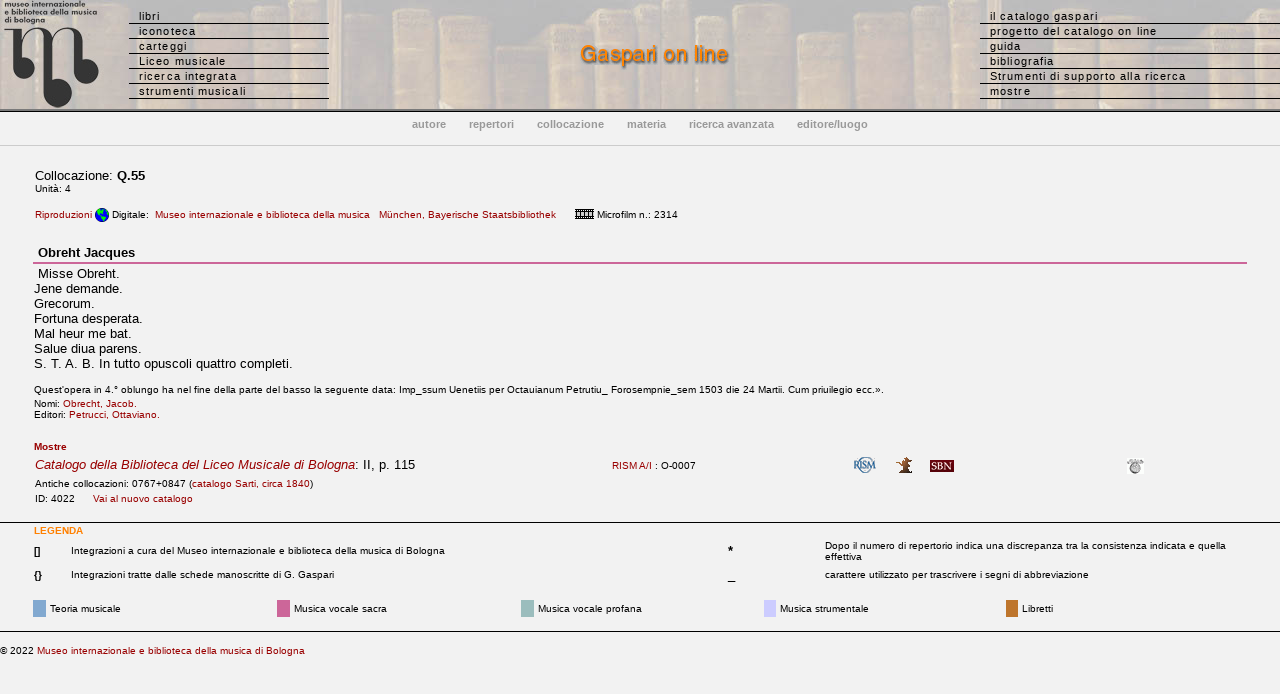

--- FILE ---
content_type: text/html
request_url: http://www.bibliotecamusica.it/cmbm/scripts/gaspari/scheda.asp?id=4022
body_size: 12741
content:

<!---->
<!--SELECT DISTINCTROW t.psmd, t.urfm, t.id, t.uf, t.autore, t.segna_spc, t.gaspari, t.rism, t.corago, t.vol, t.storia, t.appunti, t.segna, t.corpo, t.note, t.inv_fil, t.sarti, t.bid_sbn_new, t.classe0, t.librettista, t.istc, t.edit16, t.relics, t.rismurl FROM titoli t WHERE t.id IN (4022) ORDER BY t.id;-->
<!DOCTYPE HTML PUBLIC "-//W3C//DTD HTML 4.0 Transitional//EN">
<HTML>

<HEAD>
<META HTTP-EQUIV="Content-Type" CONTENT="text/html;charset=Windows-1252">

<TITLE>Museo internazionale e biblioteca della musica - Catalogo Gaspari</TITLE>

<link rel="stylesheet" href="/cmbm/css/stilecat.css">

<script type="text/javascript">
<!--
function storia(str) {
        searchWin = window.open(str,'storia','scrollbars=yes,resizable=yes,width=500,height=300,left=100,top=100,status=no,location=no,toolbar=no');
}
function biblio(str) {
        searchWin = window.open(str,'biblio','scrollbars=yes,resizable=yes,width=700,height=300,left=100,top=100,status=no,location=no,toolbar=no');
}

function urfm(str) {
        searchWin = window.open(str,'urfm','scrollbars=yes, resizable=yes,width=650,height=360,left=100,top=100,status=no,location=no,menubar=0,toolbar=no');
}


//-->
</script>

<!-- Google tag (gtag.js) -->
<script async src="https://www.googletagmanager.com/gtag/js?id=G-GV5VHX24Y4"></script>
<script>
  window.dataLayer = window.dataLayer || [];
  function gtag(){dataLayer.push(arguments);}
  gtag('js', new Date());

  gtag('config', 'G-GV5VHX24Y4');
</script>



</HEAD>

<body topmargin="0" leftmargin="0" marginwidth="0" marginheight="0" bgcolor="#F2F2F2">
<table background="/cmbm/images/bibliobg.jpg" width="100%" cellpadding="0" cellspacing="0">
  <tr> 
    <td width="129" align="center"> <a href="http://www.museomusicabologna.it/cataloghi.htm"><img class="immagini" border="0" src="/cmbm/images/MMmarchionero23.jpg" alt="logo"></a> 
    </td>
      <td valign="middle" width="200"> 
      <ul id="minitabs">
        <li><a href="/cmbm/scripts/gaspari/src_aut.asp">libri</a></li>
        <li><a href="/cmbm/scripts/quadri/search.asp">iconoteca</a></li>
        <li><a href="/cmbm/scripts/lettere/search.asp">carteggi</a></li>
        <li><a href="/cmbm/scripts/vellani/index.asp">Liceo musicale</a></li>
		<li><a href="/cmbm/scripts/search.asp">ricerca integrata</a></li>
		<li><a href="/cmbm/scripts/strumenti/search.asp">strumenti musicali</a></li>
      </ul>
    </td>
    <td align="center"><img src="/cmbm/images/titleg.gif" alt=""></td>
        <td width="300" align="left" valign="middle"> 
      <ul id="minitabs">
        <li><a href="/cmbm/scripts/gaspari/index.asp">il catalogo gaspari</a></li>
        <li><a href="/cmbm/scripts/gaspari/project.asp">progetto del catalogo on line</a></li>
        <li><a href="/cmbm/scripts/gaspari/guida.asp">guida</a></li>
        <li><a href="/cmbm/scripts/biblio.asp?tm=LG">bibliografia</a></li>
		<li><a href="/cmbm/tools/index.asp">Strumenti di supporto alla ricerca</a></li>
		 <li><a href="/cmbm/scripts/mostre.asp?tm=LG">mostre</a></li>
      </ul>
    </td>
  </tr>
   </table>
<img src="/cmbm/images/bargrey.gif" width="100%" height="2" align="top" alt=""><img src="/cmbm/images/barblack.gif" width="100%" height="1" align="top" alt=""><br><table width="100%" border="0" cellpadding="0" cellspacing="0"> 
  <tr align="center"> 
    <td height="40"> 
      <ul id="minitabs2">
        <li><a href="/cmbm/scripts/gaspari/src_aut.asp"><b>autore</b></a></li>
        <li><a href="/cmbm/scripts/gaspari/src_rep.asp"><b>repertori</b></a></li>
        <li><a href="/cmbm/scripts/gaspari/src_col.asp"><b>collocazione</b></a></li>
        <li><a href="/cmbm/scripts/gaspari/src_cla.asp"><b>materia</b></a></li>
        <li><a href="/cmbm/scripts/gaspari/src_com.asp"><b>ricerca avanzata</b></a></li>
        <li><a href="/cmbm/scripts/gaspari/src_edi.asp"><b>editore/luogo</b></a></li>
      </ul>
    </td>
  </tr>
 </table>




<!--' ******************************************     Lista risultati   ************************************************ -->


<p>
<table  width="95%" align="center">
  <tr>
    <td>Collocazione:
      <b>Q.55</b>
      <font size="1">
 
      <br>
      <font size="1">Unità: 4</font>  


<!-- ********************************************** Correlated subquery ripro **************************************** -->
 

  <font  size=1 color=#990000><br><br>Riproduzioni</font>
  
<font size=1>
      
 <img src="../../images/gaspari/internet.gif" width="14" height="14" border=0 align="absmiddle" title="Digitalizzazioni in rete">&nbsp;Digitale:
 
&nbsp;<a href=http://www.bibliotecamusica.it/cmbm/viewschedatwbca.asp?path=/cmbm/images/ripro/gaspari/_Q/Q055/>Museo internazionale e biblioteca della musica</a>&nbsp;


</font>


 

</font>




  
<font size=1>
      
&nbsp;<a href="http://opacplus.bsb-muenchen.de/search?oclcno=165336881" target="_blank">München, Bayerische Staatsbibliothek</a>&nbsp;


</font>


 

</font>




  
      <font size="1">
	  
   	  &nbsp;&nbsp;&nbsp;&nbsp;<img src="../../images/gaspari/micro.gif" width="20" height="20" border=0 align="absmiddle" title="Microfilm">&nbsp;Microfilm n.: 2314</font> 

</font>




  	


<!-- ********************************************** Correlated subquery ripro (fine) **************************************** -->


 </td>
    <td>   </td></tr>
</table>
<br>
<table width="95%" border="0" cellpadding="1" cellspacing="1" height="99" align="center">
  <tr bgcolor="#F2F2F2"	align="left">
    <td colspan="2">&nbsp;<b>Obreht Jacques</b>


 </td>
  </tr>
  <tr bgcolor=
			#CC6699
			align="left">
    <td colspan="2"></td>
  </tr>
  <tr bgcolor="#F2F2F2">
    <td colspan="2" >&nbsp;Misse Obreht. <br>Jene demande. <br>Grecorum. <br>Fortuna desperata. <br>Mal heur me bat. <br>Salue diua parens. <br>S. T. A. B. In tutto opuscoli quattro completi.
      <p><font size="1">Quest'opera in 4.° oblungo ha nel fine della parte del basso la seguente data: Imp_ssum Uenetiis per Octauianum Petrutiu_ Forosempnie_sem 1503 die 24 Martii. Cum priuilegio ecc.».</font></p>
    </td>
  </tr>
  <tr bgcolor="#F2F2F2">
    <td height="16" colspan="2" valign="top">
      <!-- ***************************************     Correlated subquery autori *********************************************   -->
  
  <font  size=1>Nomi: 
  
  <a href="../../scripts/nomi_ind.asp?ind_aut=Obrecht, Jacob"> Obrecht, Jacob.&nbsp;&nbsp;&nbsp;</a>
    
  
  </font>
  
  <!-- ***************************************     Correlated subquery (chiusura)  *********************************************   -->
  
  <!-- ***************************************     Correlated subquery editori  *********************************************   -->
  
  <br><font  size=1>Editori: 
  
  <a href='../../scripts/gaspari/editori.asp?ind_aut=Petrucci, Ottaviano&search=ind'> Petrucci, Ottaviano.&nbsp;&nbsp;&nbsp;</a>
    
  
  </font>
  
  <!-- ***************************************     Correlated subquery editori (chiusura)  *********************************************   -->
     
    </td>
  </tr>
  <tr bgcolor="#F2F2F2">
    <td width="59%" height="16" valign="top">
      &nbsp;



<!-- ***************************************     Correlated subquery possessori  *********************************************   -->

  



  <!-- ***************************************     Correlated subquery possessori (chiusura)  *********************************************   -->


         <!-- ***************************************     Correlated subquery biblio *********************************************   -->

  
  
<tr> 
    <td valign="top" width="19%">      
<div align="left"><a href="../mostre.asp?id=4022&tm=L">
	<font size="1">
      <b>Mostre </b></font></A> </div>
</td>
 
  </tr>





  <!-- ***************************************     Correlated subquery (chiusura)  *********************************************   -->



</td>
  </tr>
</table>

<table  width="95%" align="center">
  <tr valign="top"> 
    <td width="48%" valign="baseline"><a href="index.asp#gasp"><i>Catalogo della Biblioteca del 
      Liceo Musicale di Bologna</i></a>: II, p. 115&nbsp;</td>
    <td width="20%" valign="baseline"> <font size="1">  
      <a href="javascript:void(0)" onClick="alert('R&eacute;pertoire International des Sources Musicales. Einzeldrucke vor 1800, Kassel, B&auml;renreiter, 1971-2003, 14 voll.')">RISM 
      A/I</a>  : O-0007 
    </font> 
	</td>
    <td width="3%">
    <a href=https://opac.rism.info/search?id=990047363 target='_blank'><img src=../../images/gaspari/rism_logo.gif  border=0  align=absmiddle title='RISM'></a>
    </td>
    <td width="3%"><a href=http://www.printed-sacred-music.org/manuscripts/00000000002380 target='_blank'><img src=../../images/gaspari/rism.gif  border=0  align=absmiddle title='Printed Sacred Music Database'></a></td>
    <td width="6%"><a href=http://id.sbn.it/bid/MUS0146453 target='_blank'><img src=../../images/gaspari/sbnopac.gif width="24" height="12" border=0  align=absmiddle title='Catalogo SBN'></a>
&nbsp;</td>
    <td width="5%">&nbsp;</td>
    <td width="5%">&nbsp;</td>
    <td width="3%"><a href=https://edit16.iccu.sbn.it/resultset-titoli/-/titoli/detail/CNCE44567 target='_blank'><img src=../../images/gaspari/edit16.gif width=17 height=16 border=0  align=absmiddle title='EDIT16: Censimento nazionale delle edizioni italiane del XVI secolo'></a>&nbsp;</td>
    <td width="7%">&nbsp;</td>
  </tr>
  <tr> 
    <td colspan="9"><font size="1">
       Antiche collocazioni: 0767+0847 (<a href=http://www.bibliotecamusica.it/cmbm/viewschedatwbca.asp?path=/cmbm/images/ripro/biblio-grafie/sarti/>catalogo Sarti, circa 1840</a>)
     &nbsp; </font></td>
  </tr>
  <tr>
    <td colspan="9"> <font size="1">ID: 4022 &nbsp;&nbsp;&nbsp;&nbsp; <a href='https://www.museibologna.it/musica/gaspari/scheda/&id=4022' target='_blank'>Vai al nuovo catalogo</a>
    
    <!--<a href="mailto:francesca.bassi@comune.bologna.it?subject=Segnalazione%20Gaspari%20on%20line:%20record%204022 (Q.55)">Segnalazioni 
      (errori nella scheda, suggerimenti bibliografici ecc.)</a> --></font></td>
  </tr>
</table>
<br>
<img src="../../images/barblack.gif" width="100%" height="1"><br>


<!-- ***************************************     Connessione (chiusura)  *********************************************   -->




<!--  ***************************************      Piè di pagina (Legenda)      *********************************************** -->

<table width="95%" border="0" align="center" cellspacing="0" cellpadding="2">
  <tr> 
    <td colspan="5"> 
      <div align="left"><font size="1"><b><font color="#FF8000">LEGENDA</font></b> 
        &nbsp; </font></div>
    </td>
  </tr>
  <tr> 
    <td width="3%"><font size="1"><b>[]</b></font></td>
    <td width="49%"><font size="1">Integrazioni a cura del Museo internazionale 
      e biblioteca della musica di Bologna</font></td>
	<td width="5%">&nbsp;</td>
	<td width="8%" height="20"><font size="2"><b>*</b></font></td>
	<td width="49%" height="20"><font size="1">Dopo il numero di repertorio indica 
	  una discrepanza tra la consistenza indicata e quella effettiva</font></td>
  </tr>
  <tr> 
    <td width="3%"><font size="1"><b>{}</b></font></td>
    <td width="49%"><font size="1">Integrazioni tratte dalle schede manoscritte 
      di G. Gaspari</font></td>
	<td width="5%">&nbsp;</td>
	<td height="22"><font size="2">_</font></td>
	<td height="22"><font size="1">carattere utilizzato per trascrivere i segni 
	  di abbreviazione</font></td>
  </tr>

</table>
<p>

<table width="95%" border="0" align="center" cellspacing="1" cellpadding="3">
  <tr> 
    <td bgcolor="#82A9D0" width="1%"><font size="1"></font></td>
    <td width="19%"><font size="1" >Teoria musicale</font></td>
    <td bgcolor="#CC6699" width="1%"><font size="1"></font></td>
    <td width="19%"><font size="1" >Musica vocale sacra</font></td>
    <td bgcolor="#9BBDBD" width="1%"><font size="1"></font></td>
    <td width="19%"><font size="1" >Musica vocale profana</font></td>
    <td bgcolor="#CCCCFF" width="1%"><font size="1"></font></td>
    <td width="19%"><font size="1" >Musica strumentale</font></td>
    <td bgcolor="#BE752C" width="1%"><font size="1"></font></td>
    <td width="19%"><font size="1" >Libretti</font></td>
  </tr>
</table>



<!--  ***************************************      Piè di pagina        *********************************************** -->

<p>
<img src="/cmbm/images/barblack.gif" width=100% height=1 border=0>
</p>
<p> <font size="1">&copy; 2022 <a href="http://www.museibologna.it/musica/documenti/56399">Museo 
internazionale e biblioteca della musica di Bologna</a></font>
</p>

</BODY>
<!-- Progetto, realizzazione e sviluppo DB e applicazione ASP by Alfredo Vitolo -->
</HTML>